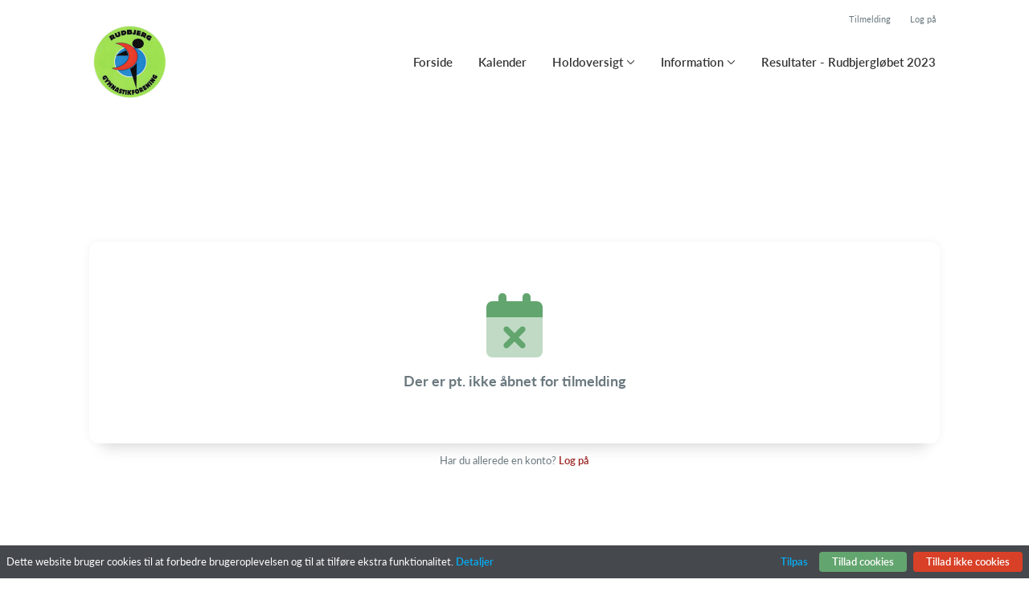

--- FILE ---
content_type: text/html; charset=utf-8
request_url: https://www.rudbjerg-gf.dk/klub/rudbjerg-gymnastikforening/hold/13-9-km/tilmelding
body_size: 4670
content:
<!doctype html>
<html lang="en">
  <head>
    <meta charset="utf-8">

      <meta name="viewport" content="width=device-width, initial-scale=1">



    <meta name="csrf-token" content="MDE2BQUfDjwZIDARCEM1FEQHeAA3QR40Qgw4lh__pIdBN-YBiT-GVuhS">
    <title>
      Tilmelding - 13,9 km
    </title>

    

      <link rel="icon shortcut" href="https://www.holdsport.dk/media/W1siZiIsIjIwMTgvMDkvMTgvN2pnbnkzanlyOV9Ta19ybWJpbGxlZGVfMjAxOF8wOV8xOF9rbC5fMTEuMzkuMDcucG5nIl0sWyJwIiwidGh1bWIiLCI5MHg5MCJdXQ==?sha=b1e325e6247af9a0">



    <script defer phx-track-static type="text/javascript" src="/assets/app-48c1a00e7f23655c1294107e942feeda.js?vsn=d">
    </script>
    <script type="text/javascript" src="https://cdnjs.cloudflare.com/ajax/libs/jquery/1.11.0/jquery.min.js">
    </script>
    <script type="text/javascript" src="https://cdnjs.cloudflare.com/ajax/libs/jquery-migrate/1.2.1/jquery-migrate.min.js">
    </script>
    <!-- Adobe Fonts -->
    <link rel="stylesheet" href="https://use.typekit.net/fmr0jzh.css">
    <!-- Bootstrap icons -->
    <link href="https://cdn.jsdelivr.net/npm/bootstrap-icons@1.8.3/font/bootstrap-icons.css" rel="stylesheet">
    <!-- Sortable JS -->
    <script src="https://cdnjs.cloudflare.com/ajax/libs/Sortable/1.15.0/Sortable.min.js" integrity="sha512-Eezs+g9Lq4TCCq0wae01s9PuNWzHYoCMkE97e2qdkYthpI0pzC3UGB03lgEHn2XM85hDOUF6qgqqszs+iXU4UA==" crossorigin="anonymous" referrerpolicy="no-referrer">
    </script>
    <!-- Slick slider -->
    <link rel="stylesheet" type="text/css" href="//cdn.jsdelivr.net/npm/slick-carousel@1.8.1/slick/slick.css">
    <link rel="stylesheet" type="text/css" href="https://cdnjs.cloudflare.com/ajax/libs/slick-carousel/1.8.1/slick-theme.css">
    <script type="text/javascript" src="//cdn.jsdelivr.net/npm/slick-carousel@1.8.1/slick/slick.min.js">
    </script>
    <!-- Font Awesome -->
    <script src="https://kit.fontawesome.com/4fdfb00636.js" crossorigin="anonymous">
    </script>
    <!-- Masonry -->
    <script src="https://cdnjs.cloudflare.com/ajax/libs/masonry/4.2.2/masonry.pkgd.min.js">
    </script>
    <!-- Select2 -->
    <link href="https://cdn.jsdelivr.net/npm/select2@4.1.0-rc.0/dist/css/select2.min.css" rel="stylesheet">
    <script src="https://cdn.jsdelivr.net/npm/select2@4.1.0-rc.0/dist/js/select2.min.js">
    </script>
    <!-- Momentjs -->
    <script src="https://cdnjs.cloudflare.com/ajax/libs/moment.js/2.29.1/moment-with-locales.min.js" integrity="sha512-LGXaggshOkD/at6PFNcp2V2unf9LzFq6LE+sChH7ceMTDP0g2kn6Vxwgg7wkPP7AAtX+lmPqPdxB47A0Nz0cMQ==" crossorigin="anonymous">
    </script>
    <!-- FullCalendar -->
    <script src="https://cdn.jsdelivr.net/npm/fullcalendar@5.11.0/main.min.js"></script>
    <script src="https://cdn.jsdelivr.net/npm/fullcalendar@5.11.0/locales-all.min.js"></script>
    <script src="https://cdn.jsdelivr.net/npm/fullcalendar-scheduler@5.11.0/main.min.js">
    </script>
    <link rel="stylesheet" href="https://cdn.jsdelivr.net/npm/fullcalendar-scheduler@5.11.0/main.min.css">
    <link rel="stylesheet" href="https://cdn.jsdelivr.net/npm/fullcalendar@5.11.0/main.min.css">
    
<!-- Flatpickr datepicker -->
    <link rel="stylesheet" href="https://cdn.jsdelivr.net/npm/flatpickr/dist/flatpickr.min.css">
    <script src="https://cdn.jsdelivr.net/npm/flatpickr">
    </script>
    
<!-- Jcrop -->
    <link rel="stylesheet" href="https://unpkg.com/jcrop/dist/jcrop.css">
    <script src="https://unpkg.com/jcrop">
    </script>

      <link phx-track-static rel="stylesheet" href="/assets/css/app-bee74cf1f986fedc8f623e4edcbcdf08.css?vsn=d">

<!-- Cookie bar https://cookie-bar.eu/ -->


        <script type="text/javascript" src="https://cdn.jsdelivr.net/npm/cookie-bar/cookiebar-latest.min.js?forceLang=da&theme=grey&customize=1&tracking=1&thirdparty=1&always=1&showNoConsent=1">
        </script>


  </head>
  <body>
    

    <div id="phx-GIxPrUnDjShjJLcB" data-phx-main data-phx-session="SFMyNTY.[base64].Ad_bR9Bwza4tdqIS_lg38tnJqNEVwbO0Q4JoJlCkyoI" data-phx-static="SFMyNTY.g2gDaAJhBnQAAAADdwJpZG0AAAAUcGh4LUdJeFByVW5EalNoakpMY0J3BWZsYXNodAAAAAB3CmFzc2lnbl9uZXdsAAAAAXcLX19jb250ZXh0X19qbgYA3T4_2ZsBYgABUYA.rdmFABGp3oSDBt9JDO7sm-OOpsBZ522m-kvrOjamKX8"><div class="cms_page_wrapper">
  
  <div class="header_wrapper">
  
    <div class="header">
      <div class="top_header_row">
        
        <a href="/klub/rudbjerg-gymnastikforening/holdtilmelding" class="top_header_link">
          Tilmelding
        </a>
        <a href="https://www.Holdsport.dk?forgot_password=true" class="top_header_link">
          Log på
        </a>
      </div>
      <div class="inner_header_wrapper">
        <a class="logo" href="/klub/rudbjerg-gymnastikforening">
          
          <img src="https://www.holdsport.dk/media/W1siZiIsIjIwMTgvMDkvMTgvN2pnbnkzanlyOV9Ta19ybWJpbGxlZGVfMjAxOF8wOV8xOF9rbC5fMTEuMzkuMDcucG5nIl0sWyJwIiwidGh1bWIiLCIzNTB4MzUwIl1d?sha=b79cb04a3aac3e42">
        </a>

        <ul class="navigation" phx-hook="FixCookieBarBug" id="club_nav_bar_navigation">
  
    
      
        
        
          
            <li class="nav_item"><a class="nav_link" href="/klub/rudbjerg-gymnastikforening/sider/forside">Forside</a></li>
          
        
      
    
  
    
      
        
        
          
            <li class="nav_item"><a class="nav_link" href="/klub/rudbjerg-gymnastikforening/sider/h1-style-text-align-center-kalender-h1">Kalender</a></li>
          
        
      
    
  
    
      <li class="nav_item dropdown has_groups">
        <a class="nav_link dropdown-toggle" href="#" id="navbarDropdown-9695" role="button" data-bs-toggle="dropdown" aria-expanded="false">
          Holdoversigt
        </a>
        <div class="dropdown-menu" aria-labelledby="navbarDropdown-9695">
          <div class="inner_dropdown_menu_wrapper">
            
              
                <div class="dropdown_nav_group">
                  <div class="dropdown_nav_group_header">Gymnastik 2023</div>
                </div>
              
            
              
                <div class="dropdown_nav_group">
                  <div class="dropdown_nav_group_header">Rudbjergløbet 2023</div>
                </div>
              
            
              
                <div class="dropdown_nav_group">
                  <div class="dropdown_nav_group_header">Motionshold 2023</div>
                </div>
              
            

            
              
                <a class="dropdown_item" href="/klub/rudbjerg-gymnastikforening/hold/puslinge">Puslinge</a>
              
            
              
                <a class="dropdown_item" href="/klub/rudbjerg-gymnastikforening/hold/springhovederne">SPRINGhovederne</a>
              
            
              
                <a class="dropdown_item" href="/klub/rudbjerg-gymnastikforening/hold/rytmeholdet-18">Rytmeholdet 18+</a>
              
            
              
                <a class="dropdown_item" href="/klub/rudbjerg-gymnastikforening/hold/5-km">5 km</a>
              
            
              
                <a class="dropdown_item" href="/klub/rudbjerg-gymnastikforening/hold/8-6-km">8,6 km</a>
              
            
              
                <a class="dropdown_item" href="/klub/rudbjerg-gymnastikforening/hold/13-9-km">13,9 km</a>
              
            
              
                <a class="dropdown_item" href="/klub/rudbjerg-gymnastikforening/hold/lobeholdet-2023">Løbeholdet 2023</a>
              
            
              
                <a class="dropdown_item" href="/klub/rudbjerg-gymnastikforening/hold/jumping-fitness-jumping-fusion">Jumping Fitness / Jumping Fusion</a>
              
            
              
                <a class="dropdown_item" href="/klub/rudbjerg-gymnastikforening/hold/rulleskojtelob">Rulleskøjteløb</a>
              
            
              
                <a class="dropdown_item" href="/klub/rudbjerg-gymnastikforening/hold/sundheds-idraet-m-k-formiddag">Sundheds-Idræt M/K (formiddag)</a>
              
            
              
                <a class="dropdown_item" href="/klub/rudbjerg-gymnastikforening/hold/sundheds-idraet-m-k-eftermiddag">Sundheds-Idræt M/K (eftermiddag)</a>
              
            
              
                <a class="dropdown_item" href="/klub/rudbjerg-gymnastikforening/hold/styrkeholdet">Styrkeholdet</a>
              
            
          </div>
        </div>
      </li>
    
  
    
      
        <li class="nav_item dropdown single">
          <a class="nav_link dropdown-toggle" href="#" id="navbarDropdown-9696" role="button" data-bs-toggle="dropdown" aria-expanded="false">
            Information
          </a>
          <ul class="dropdown-menu" aria-labelledby="navbarDropdown-9696">
            
              
                <li><a class="dropdown_item" href="/klub/rudbjerg-gymnastikforening/sider/praktisk-info">Praktisk info</a></li>
              
            
              
                <li><a class="dropdown_item" href="/klub/rudbjerg-gymnastikforening/sider/bestyrelsen">Bestyrelsen</a></li>
              
            
          </ul>
        </li>
      
    
  
    
      <li class="nav_item">
        <a class="nav_link" href="https://script.google.com/macros/s/AKfycbyaI-DR68mZrcpQQHeHSz6DnG33YRty5BzTOAt-GbnQGEeRI0v-CuzEiVGHE55-uBBQ/exec">Resultater - Rudbjergløbet 2023</a>
      </li>
    
  

  <!-- The more button -->
  
  <!-- The more button ends here -->
</ul>

      </div>
    </div>
  

  
</div>

  <div class="page_sections">
    <div class="page_section">
      <div class="inner_page_section_wrapper">
        <div class="row content">
          <div class="col-md-12">
            <div class="content_type_wrapper">
              <div>
  

  <div class="team_application_content" id="team_application_content_hook_id_">
    
      
  <div class="price_wrapper">
    

    

    
    <style>
      .from { font-size: 15px; color: #6b797f; margin-right: 5px}
      .amount { font-size: 24px; font-weight: bold; margin-right: 2px; }
    </style>
  </div>


    
    
      
        <div class="content_empty_panel_component">
  
    <i class="fa-duotone fa-calendar-xmark"></i>
  
  <div class="title">Der er pt. ikke åbnet for tilmelding</div>
  
</div>

      
    

    <div phx-hook="showModalHook" id="team_application_div_"></div>

    

    
  </div>
  
    <div class="no_account_link">
      Har du allerede en konto?
      <a phx-click="[[&quot;push&quot;,{&quot;target&quot;:2,&quot;event&quot;:&quot;show_login&quot;}]]" href="#" class="have_account_link">Log på</a>
    </div>
  
</div>

            </div>
          </div>
        </div>
      </div>
    </div>
  </div>
  

  <style>
  .bi-pencil, .bi-arrows-move, .bi-trash { display: none }
  h1:hover .bi-pencil { display: inline-block }
  h3:hover .bi-pencil { display: inline-block }
  h3:hover .bi-arrows-move { display: inline-block }
  h3:hover .bi-trash { display: inline-block }
  h1, h3 { color: #9b2222 }
</style>
</div>
</div>
    <!--<style>
      h1, h3, .more_news_btn, .admin_sidebar_btn { color: #9b2222 }
    </style>-->
    <style>
      a,
      .redactor-styles a,
      .teams_index_live .filter_container .reset_filter,
      .teams_index_live .toggle_day i,
      .team_info_content .team_info i,
      .team_info_content .button_and_price_wrapper .price .dropdown button,
      .teams_index_live .weekly_overview .max_members_warning,
      .teams_index_live .other_teams .max_members_warning,
      .teams_index_live .day_collapser .max_members_warning,
      .team_application_modal .modal_subtitle,
      .team_application_content .secondary_team_application_btn,
      .team_application_content .price .dropdown button,
      .team_application_content .team_info_wrapper .team_info i,
      .team_application_content .upload_wrapper .upload_button,
      .team_application_content .upload_wrapper .remove_attachment i,
      .team_application_content .club_terms label span,
      .newsletter_modal .modal_subtitle,
      .club_navbar_tablet_mobile .tablet_mobile_navigation .nav_items li a.active,
      .calendar_content.fc-theme-standard .fc-toolbar-chunk .fc-today-button,
      .booking_content .fc-header-toolbar.fc-toolbar .fc-toolbar-chunk .fc-today-button,
      .booking_content .fc-header-toolbar.fc-toolbar .dropdown-menu .resource.chosen,
      .booking_order_live table tbody td .cancel_btn,
      .light_background .mobile_calendar .calendar__number--current,
      .mobile_calendar.light_mode .calendar__number--current,
      .booking_content .fc-header-toolbar.fc-toolbar .date_picker_popup .calendar_number.today,
      .booking_content .fc-header-toolbar.fc-toolbar .date_picker_popup .calendar_number.selected_day,
      .booking_content .date_picker_popup .calendar_number.selected_day,
      .booking_content .mobile_booking .date_picker_popup .calendar_number.today,
      .booking_content .mobile_booking .weekdays .weekday_wrapper.today,
      .page_section.light_background .booking_content .mobile_booking .weekdays .weekday_wrapper.today,
      .page_section.dark_background .booking_content .mobile_booking .weekdays .weekday_wrapper.today,
      .events_live .events_wrapper .event_info_wrapper .event_info i {
        color: #9b2222;
      }

      a:hover,
      .redactor-styles a:hover,
      .teams_index_live .filter_container .reset_filter:hover,
      .team_info_content .button_and_price_wrapper .price .dropdown button:hover,
      .team_application_content .secondary_team_application_btn:hover,
      .team_application_content .price .dropdown button:hover,
      .team_application_content .upload_wrapper .upload_button:hover,
      .team_application_content .upload_wrapper .remove_attachment i:hover,
      .team_application_content .club_terms label span:hover,
      .calendar_content.fc-theme-standard .fc-toolbar-chunk .fc-today-button:hover,
      .booking_content .fc-header-toolbar.fc-toolbar .fc-toolbar-chunk .fc-today-button:hover,
      .booking_order_live table tbody td .cancel_btn:hover {
        color: #9b2222cc;
      }

      .contact_form .submit_btn,
      .teams_index_live .weekly_overview .team_button,
      .teams_index_live .other_teams .team_button,
      .teams_index_live .day_collapser .team_button,
      .team_application_content .team_application_btn,
      .team_application_button_content .team_application_button,
      .team_info_content .button_and_price_wrapper .team_application_button,
      .booking_content #booking_modal .booking_btn,
      .booking_content .mobile_booking .weekdays .weekday_wrapper.selected,
      .page_section.light_background .booking_content .mobile_booking .weekdays .weekday_wrapper.selected,
      .page_section.dark_background .booking_content .mobile_booking .weekdays .weekday_wrapper.selected,
      .booking_content .mobile_booking .timeslots .timeslot.selected,
      .page_section.light_background .booking_content .mobile_booking .timeslot.selected,
      .page_section.dark_background .booking_content .mobile_booking .timeslot.selected,
      .booking_order_live .complete_payment_btn,
      .booking_order_live .cancel_booking_title ~ .cancel_booking_btn,
      .newsletter_modal .newsletter_btn,
      .club_navbar_tablet_mobile .header .inner_navbar_toggler,
      .mobile_calendar.dark_mode .calendar__number--current,
      .dark_background .mobile_calendar .calendar__number--current,
      .events_live .events_wrapper .attend_event_button,
      .flatpickr-calendar .flatpickr-day.selected { 
        background-color: #9b2222;
      }

      .contact_form .submit_btn:hover,
      .teams_index_live .weekly_overview .team_button:hover,
      .teams_index_live .other_teams .team_button:hover,
      .teams_index_live .day_collapser .team_button:hover,
      .team_application_content .team_application_btn:hover,
      .team_application_button_content .team_application_button:hover,
      .team_info_content .button_and_price_wrapper .team_application_button:hover,
      .booking_content #booking_modal .booking_btn:hover,
      .booking_order_live .complete_payment_btn:hover,
      .booking_order_live .cancel_booking_title ~ .cancel_booking_btn:hover,
      .newsletter_modal .newsletter_btn:hover,
      .club_navbar_tablet_mobile .header .navbar-toggler:hover .inner_navbar_toggler,
      .events_live .events_wrapper .attend_event_button:hover { 
        background-color: #9b2222cc;
      }

      svg .arrow_head,
      svg .arrow_stroke {
        fill: #9b2222;
      }

      a:hover svg .arrow_head,
      a:hover svg .arrow_stroke {
        fill: #9b2222cc;
      }

      .teams_index_live .filter_container .dropdown-toggle span {
        background-color: #9b222224;
        color: #9b2222;
      }

      .form-floating input.form-control:focus,
      .form-floating input.form-select:focus,
      .form-floating textarea.form-control:focus,
      .form-floating textarea.form-select:focus,
      .form-floating select.form-control:focus,
      .form-floating select.form-select:focus,
      .page_section.light_background .content_type_element_wrapper > .team_application_content .form-floating input.form-control:focus,
      .page_section.light_background .content_type_element_wrapper > .team_application_content .form-floating input.form-select:focus,
      .page_section.light_background .content_type_element_wrapper > .team_application_content .form-floating textarea.form-control:focus,
      .page_section.light_background .content_type_element_wrapper > .team_application_content .form-floating textarea.form-select:focus,
      .page_section.light_background .content_type_element_wrapper > .team_application_content .form-floating select.form-control:focus,
      .page_section.light_background .content_type_element_wrapper > .team_application_content .form-floating select.form-select:focus,
      .page_section.dark_background .content_type_element_wrapper > .team_application_content .form-floating input.form-control:focus,
      .page_section.dark_background .content_type_element_wrapper > .team_application_content .form-floating input.form-select:focus,
      .page_section.dark_background .content_type_element_wrapper > .team_application_content .form-floating textarea.form-control:focus,
      .page_section.dark_background .content_type_element_wrapper > .team_application_content .form-floating textarea.form-select:focus,
      .page_section.dark_background .content_type_element_wrapper > .team_application_content .form-floating select.form-control:focus,
      .page_section.dark_background .content_type_element_wrapper > .team_application_content .form-floating select.form-select:focus,
      .form-floating .select2-container.select2-container--open .select2-selection--multiple,
      .form-floating .select2-container.select2-container--focus .select2-selection--multiple,
      .page_section.light_background .content_type_element_wrapper > div:first-child .select2-container.select2-container--open .select2-selection--multiple,
      .page_section.light_background .content_type_element_wrapper > div:first-child .select2-container.select2-container--focus .select2-selection--multiple,
      .page_section.dark_background .content_type_element_wrapper > div:first-child .select2-container.select2-container--open .select2-selection--multiple,
      .page_section.dark_background .content_type_element_wrapper > div:first-child .select2-container.select2-container--focus .select2-selection--multiple {
        border-color: #9b2222cc;
        box-shadow: 0 0 8px #9b2222cc66;
      }

      .select2-container .select2-dropdown {
        border-color: #9b2222cc;
      }

      .flatpickr-calendar .flatpickr-day.selected,
      .flatpickr-calendar .flatpickr-day.today,
      .flatpickr-calendar .flatpickr-day.today:hover {
        border-color: #9b2222;
      }

      .mobile_calendar .calendar__number--current,
      .light_background .mobile_calendar .calendar__number--current,
      .booking_content .fc-header-toolbar.fc-toolbar .date_picker_popup .calendar_number.selected_day,
      .booking_content .date_picker_popup .calendar_number.selected_day {
        background-color: #9b222224;
      }
    </style>

    <script src="https://cdn.jsdelivr.net/npm/bootstrap@5.2.3/dist/js/bootstrap.bundle.min.js" integrity="sha384-kenU1KFdBIe4zVF0s0G1M5b4hcpxyD9F7jL+jjXkk+Q2h455rYXK/7HAuoJl+0I4" crossorigin="anonymous">
    </script>
  <script defer src="https://static.cloudflareinsights.com/beacon.min.js/vcd15cbe7772f49c399c6a5babf22c1241717689176015" integrity="sha512-ZpsOmlRQV6y907TI0dKBHq9Md29nnaEIPlkf84rnaERnq6zvWvPUqr2ft8M1aS28oN72PdrCzSjY4U6VaAw1EQ==" data-cf-beacon='{"version":"2024.11.0","token":"36caebeef6be46e8af8e96ccc5d73b2f","r":1,"server_timing":{"name":{"cfCacheStatus":true,"cfEdge":true,"cfExtPri":true,"cfL4":true,"cfOrigin":true,"cfSpeedBrain":true},"location_startswith":null}}' crossorigin="anonymous"></script>
</body>
</html>

--- FILE ---
content_type: text/plain; charset=utf-8
request_url: https://cdn.jsdelivr.net/npm/cookie-bar/lang/da.html
body_size: 892
content:
<div id="cookie-bar-prompt" style="display:none">
    <div id="cookie-bar-prompt-content">
        <a rel='nofollow noopener noreferrer' id="cookie-bar-prompt-logo" href="https://cookie-bar.eu"><span>cookie bar</span></a>
        <a rel='nofollow noopener noreferrer' id="cookie-bar-prompt-close"><span>luk</span></a>

        <div class="clear"></div>
        	<p>Dette website bruger cookies til at forbedre brugeroplevelse og funktionalitet. Data vil ikke blive brugt til at identificere eller kontakte dig.<br>

            <i id='cookie-bar-thirdparty'>
				<br>Dette website bruger 3. parts cookies, se detaljer i privatlivspolitikken.<br>
            </i>

            <i id='cookie-bar-tracking'>
                <br>Dette website bruger tracking cookies, se detaljer i privatlivspolitikken<br>
            </i>

            <i id='cookie-bar-customize-block'>
                <br>
                Hvis du foretrækker det, kan du vælge, hvilke typer cookies du synes er acceptable:<br>
                <input type="checkbox" id="cookiebar-technical" checked disabled>
                <label for="cookiebar-technical">Tekniske cookies (obligatorisk)</label><br>

                <span id="cookiebar-third-party-input">
                    <input type="checkbox" id="cookiebar-third-party" value="1">
                    <label for="cookiebar-third-party">Tredjeparts cookies</label><br>
                </span>

                <span id="cookiebar-tracking-input">
                    <input type="checkbox" id="cookiebar-tracking" value="1">
                    <label for="cookiebar-tracking">Sporingscookies</label><br>
                </span>

                <button id="cookiebar-save-customized">Gem mine præferencer</button>
                <br>
            </i>

            <i id='cookie-bar-privacy-page'>
            <br>For at læse mere om dette websites brug af cookies og localStorage, læs venligst vores <a rel='nofollow noopener noreferrer' id='cookie-bar-privacy-link' href=''>Privatlivspolitik</a>.<br><br></i>

            <br>Ved at klikke <span>Tillad cookies</span> giver du tilladelse til at dette website må gemme små stykke data på din enhed.
            <i id='cookie-bar-no-consent'>
            <br>
            <br>Ved at klikke <span>Tillad ikke cookies</span>, <span id='cookie-bar-scrolling'>eller ved at scrolle på denne side,</span> nægter du tilladelse til at der må gemmes data på din enhed, eventuelt slette allerede gemte cookies. (dele af websitet kan stoppe med at fungere efter hensigten.)</i><br>

            <br>For at læse mere om cookies og localStorage, besøg <a rel='nofollow noopener noreferrer' target='_blank' href='http://ico.org.uk/for_organisations/privacy_and_electronic_communications/the_guide/cookies'>Informationskommisærens Konto</a>.
            <hr>
            For at deaktivere alle cookies i browseren, klik på det tilhørende ikon og følg instruktionerne
            <br>
            <br>
            <div id='cookie-bar-browsers'>
                <!-- Thanks Peequi for the icons http://ampeross.deviantart.com/art/Peequi-part-1-290622606 -->
                <a rel='nofollow noopener noreferrer' class='chrome' target='_blank' href='https://support.google.com/accounts/answer/61416?hl=en'><span>Chrome</span></a>
                <a rel='nofollow noopener noreferrer' class='firefox' target='_blank' href='https://support.mozilla.org/en-GB/kb/enable-and-disable-cookies-website-preferences'><span>Firefox</span></a>
                <a rel='nofollow noopener noreferrer' class='ie' target='_blank' href='http://windows.microsoft.com/en-gb/internet-explorer/delete-manage-cookies#ie=ie-11'><span>Internet Explorer</span></a>
                <a rel='nofollow noopener noreferrer' class='opera' target='_blank' href='https://help.opera.com/en/latest/web-preferences/#cookies'><span>Opera</span></a>
                <a rel='nofollow noopener noreferrer' class='safari' target='_blank' href='https://support.apple.com/en-gb/guide/safari/sfri11471/mac'><span>Safari</span></a>
            </div>
            <br>
        </p>
    </div>
</div>

<div id="cookie-bar" style="display:none">
    <p>Dette website bruger cookies til at forbedre brugeroplevelsen og til at tilføre ekstra funktionalitet.
        <a rel='nofollow noopener noreferrer' id="cookie-bar-prompt-button" data-alt="Privacy policy">Detaljer</a>
        <a rel='nofollow noopener noreferrer' id='cookie-bar-main-privacy-link' href=''>Privatlivspolitik</a>
    </p>
    <a rel='nofollow noopener noreferrer' id="cookie-bar-button-no">Tillad ikke cookies</a>
    <a rel='nofollow noopener noreferrer' id="cookie-bar-button">Tillad	cookies</a>
    <a rel='nofollow noopener noreferrer' id="cookie-bar-button-customize">Tilpas</a>
</div>
